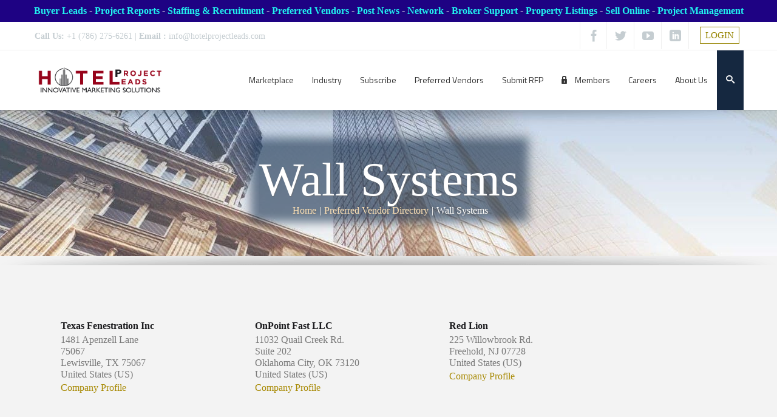

--- FILE ---
content_type: text/html; charset=UTF-8
request_url: https://hotelprojectleads.com/wp-admin/admin-ajax.php
body_size: -98
content:
{"status":"success","message":"Stock Ticker connected to AlphaVantage.co and got response: We have detected your API key as RMFFJJSAH2LQTME9 and our standard API rate limit is 25 requests per day. Please subscribe to any of the premium plans at https:\/\/www.alphavantage.co\/premium\/ to instantly remove all daily rate limits.","symbol":"XHR","method":"global_quote","done":false}

--- FILE ---
content_type: application/javascript
request_url: https://hotelprojectleads.com/wp-content/plugins/stock-ticker/assets/js/jquery.stockticker.js?ver=3.24.6
body_size: 585
content:
var stockticker_loaded = false;
var stocktickers_load = function() {
	var stocktickers = jQuery('.stock-ticker-wrapper');
	if ( 'undefined' !== typeof stocktickers ) {
		jQuery.each(stocktickers, function(i,v){
			var obj = jQuery(this);
			jQuery.ajax({
				type: 'post',
				dataType: 'json',
				url: stockTickerJs.ajax_url,
				data: {
					'action': 'stockticker_load',
					'symbols': jQuery(this).data('stockticker_symbols'),
					'show': jQuery(this).data('stockticker_show'),
					'number_format': jQuery(this).data('stockticker_number_format'),
					'decimals': jQuery(this).data('stockticker_decimals'),
					'static': jQuery(this).data('stockticker_static'),
					'class': jQuery(this).data('stockticker_class'),
					'speed': jQuery(this).data('stockticker_speed'),
					'empty': jQuery(this).data('stockticker_empty'),
					'duplicate': jQuery(this).data('stockticker_duplicate'),
					'nonce': stockTickerJs.nonce
				},
				success: function(response) {
					if ( response.status == 'success' ) {
						stockticker_loaded = true;
						obj.html(response.message);
						if ( ! obj.data('stockticker_static') ) {
							jQuery(obj).find('.stock_ticker').stockTicker({ startEmpty:jQuery(obj).data('stockticker_empty'), duplicate:jQuery(obj).data('stockticker_duplicate'), speed:jQuery(obj).data('stockticker_speed') });
						}
					}
				}
			});
		});
	}
};

jQuery(document).ready(function() {
	stocktickers_load();
	var stockTickerReload = setInterval(function() {
		if ( stockticker_loaded ) {
			clearInterval(stockTickerReload);
		} else {
			stocktickers_load();
		}
	}, 5000);
	// Update AlphaVantage quotes
	setTimeout(function() {
		jQuery.ajax({
			type: 'post',
			dataType: 'json',
			async: true,
			url: stockTickerJs.ajax_url,
			data: {
				'action': 'stockticker_update_quotes',
				'nonce': stockTickerJs.nonce
			}
		}).done(function(response){
			console.log( 'Stock Ticker update quotes response: ' + response.message );
		});
	}, 2000);

	// Short-circuit selective refresh events if not in customizer preview or pre-4.5.
	if ( 'undefined' === typeof wp || ! wp.customize || ! wp.customize.selectiveRefresh ) {
		return;
	}
	// Re-load Stock Ticker widgets when a partial is rendered.
	wp.customize.selectiveRefresh.bind( 'partial-content-rendered', function( placement ) {
		if ( placement.container ) {
			stocktickers_load();
		}
	} );
});
